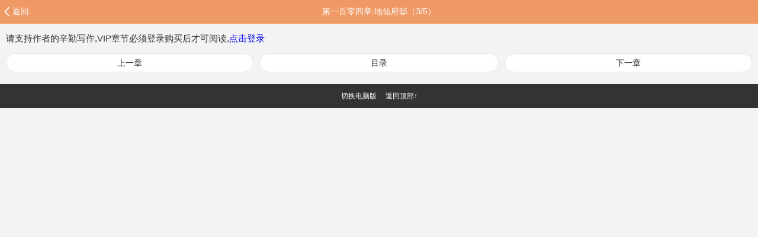

--- FILE ---
content_type: text/html; charset=utf-8
request_url: https://m.sfacg.com/c/6606415
body_size: 10183
content:
<!DOCTYPE html>

<html>
<head>
<meta charset="utf-8">
<meta name="viewport" content="width=device-width,minimum-scale=1,maximum-scale=1,user-scalable=no">
<meta content="telephone=no" name="format-detection" />
<meta http-equiv="Cache-Control" content="no-siteapp" />
<meta NAME="keywords" content="模拟仙尊的弟子怎么都是女主啊,第一百零四章&#183;地仙府邸（3/5）">
<meta NAME="description">
<title>模拟仙尊的弟子怎么都是女主啊 - 第一百零四章&#183;地仙府邸（3/5） - 小说全文阅读 - SF轻小说</title>
<link href="//rs.sfacg.com/web/m/css/v2/book-1.0.14.css" rel="stylesheet" type="text/css">
<link href="//rs.sfacg.com/web/m/css/v2/font-1.0.06.css" rel="stylesheet" type="text/css">
<script type="text/javascript" src="//rs.sfacg.com/web/m/js/v1/jquery.min.js"></script>
</head>
<body>
<!--头部-->
<a name="top"></a>

<ul class="menu_top_list book_view_top">
<li><a href="/b/548462/">返回</a></li><li>第一百零四章&#183;地仙府邸（3/5）</li><li></li></ul>
<div class="yuedu Content_Frame" style="margin-top:0.4rem;">
<div >
请支持作者的辛勤写作,VIP章节必须登录购买后才可阅读,<a href="/Login">点击登录</a>
</div>
<div class="yuedu_menu"><a href="/c/6605870">上一章</a><a href="/i/548462/">目录</a><a href="/c/6606605">下一章</a></div>
</div>
<div class="Tips" style="display:none;" id="Loading">
<div class="Tipscontent">
<div id="loaderImage" style="margin: 0 auto 0.075rem auto;background-size: 180px;"></div>
<span>载入中……</span>
</div>
</div>
<div class="Tips" style="display:none;" id="Tips">
<div class="Tipscontent">
<span>载入中……</span>
</div>
</div>
<ul class="tck" style="display:none" id="TicketBouns" >
<li>获得月票</li>
<li>
<div style="line-height:1.6em;">
<span style="color:#FF0;">恭喜你获得领取月票一张的资格！</span><br>作为轻小说爱好者的你，希望你能善用这张月票来投给自己喜欢的作品。<div class="tck_yp">领取月票</div>
</div>
</li>
<li>取 消</li>
</ul>
<script type="text/javascript" src="//rs.sfacg.com/web/m/js/v1/consume-1.0.02.js"></script>
<style>
.yuedu img { width: 100%; }
</style>
<script type="text/javascript">
    $(function () {
        //统计
        setTimeout(
            function () {
                $.ajax({
                    type: 'post',
                    url: '/API/Book.ashx?op=addviewrecord',
                    data: { bookid: 548462, articleid: 6606415 },
                    dataType: 'json',
                    cache: false,
                    global: false,
                    success: function (json) {
                        if (json.status == 200) {
                            $.ajax({
                                type: 'post',
                                url: '/ajax/ashx/Counter.ashx',
                                data: { id: 6606415 },
                                dataType: 'text',
                                cache: false,
                                global: false,
                                success: function (info) {
                                    HandleTicketBouns(info);
                                },
                                error: function (result, status) {
                                }
                            })
                        }
                    },
                    error: function (result, status) {
                    }
                });
            }, 3000);
        var tMutext = true;
        function HandleTicketBouns(info) {
            
            if (info != "0") {
                $("#TicketBouns").show();
                $("#TicketBouns li").eq(2).click(function(){
                    $("#TicketBouns").hide();
                });

                var infos = info.split('|');

                $(".tck_yp").click(function () {
                    if (tMutext) {
                        tMutext = false;
                        $("#TicketBouns").hide();
                        $.ajax({
                            type: 'post',
                            url: '/ajax/ashx/GetTicketBouns.ashx',
                            data: { ts: infos[1], key: infos[2] },
                            dataType: 'text',
                            cache: false,
                            global: false,
                            success: function (info) {
                                if (info == "1")
                                    ShowMessage("恭喜您成功获得一张月票!");
                                else if (info == "2")
                                    ShowMessage("很遗憾,您未在2分钟内领取月票,本次月票领取机会已过期.");
                                else if (info == "3")
                                    ShowMessage("参数校验出错.");
                                else if (info == "4")
                                    ShowMessage("只有登录用户可以获取月票.");
                                else ShowMessage("发生了未知的错误.");
                                tMutext = true;
                            },
                            error: function (result, status) {
                                ShowMessage("网络通信过程出现异常.");
                                tMutext = true;
                            }
                        });
                    }
                });
            }
        }
        $("#orderSingle").click(function () {
            var autoOrder = 0;
            if($("#autoOrder").attr("checked"))
                autoOrder = 1;
            consume.orderChapter(6606415,autoOrder, function(){location.href=location.href;}, function(msg){ShowMessage(msg)});
        })
        $("#orderAll").click(function () {
            var autoOrder = 0;
            if($("#autoOrder").attr("checked"))
                autoOrder = 1;
            consume.orderAllChapter(548462,autoOrder, function(){location.href=location.href;}, function(msg){ShowMessage(msg)});
        });
        $("#LinkPay").click(function(){
            location.href = "/pay/";
        });
        $('#Loading').ajaxStart(function () {
            ImageLoading("loaderImage");//图片loading效果
            $(this).show();
        }).ajaxStop(function () {
            //CloseMessage();
            ImageLoadingStop();
            $(this).hide();
        });

        if(browser.versions.weixin){
            $("#weixinTips").show();
        }
    });
    function ShowMessage(msginfo) {
        $("#Tips span").html(msginfo);
        $("#Tips").fadeIn();
        setTimeout(CloseMessage, 2000);
    }
    function CloseMessage() {
        $("#Tips").fadeOut();
    }
    $("body").contextmenu(function(){
        return false;
    });
    $("body").on("selectstart",function(){
        return false;
    });
    $("body").on("copy",function(){
        return false;
    });
    $("body").on("cut",function(){
        return false;
    });
</script>


<div class="bottom_menu"><a href="http://book.sfacg.com/ajax/ashx/ReturnToPC.ashx">切换电脑版</a>　 <a href="#top">返回顶部↑</a></div>
<div id="TJ" style="position:absolute; width:0; height:0; overflow: hidden;">
    <script src="//w.cnzz.com/c.php?id=30013274" language="JavaScript" charset="gb2312"></script>
    <script src='//w.cnzz.com/c.php?id=30062359' language='JavaScript'></script>
    <script type="text/javascript">
        var _mtac = {};
        (function () {
            var mta = document.createElement("script");
            mta.src = "//pingjs.qq.com/h5/stats.js?v2.0.4";
            mta.setAttribute("name", "MTAH5");
            mta.setAttribute("sid", "500624013");

            var s = document.getElementsByTagName("script")[0];
            s.parentNode.insertBefore(mta, s);
        })();
    </script>
</div>
<div id="bottomNav" style="display:none"><i></i>
<img src="//rs.sfacg.com/web/m/images/APP_icon.png" width="172" height="30" border="0"><img src="//rs.sfacg.com/web/m/images/APP_D.png" width="65px" height="24px" border="0"><img src="//rs.sfacg.com/web/m/images/APP_Close.png" width="11.5px" height="11.5px"></div>
<script type="text/javascript" src="//rs.sfacg.com/web/m/js/v1/libs-1.0.2.js"></script>
<script type="text/javascript">
    $(function () {
        if ((browser.versions.weixin || browser.versions.qq) && getCookie("appNav") == "") {
            $("#bottomNav").show();
            $("#bottomNav img").eq(0).click(function () {
                location.href = "http://a.app.qq.com/o/simple.jsp?pkgname=com.sfacg";
            });
            $("#bottomNav img").eq(1).click(function () {
                location.href = "http://a.app.qq.com/o/simple.jsp?pkgname=com.sfacg";
            });
        }
        else {
            if (browser.versions.iPhone && getCookie("appNav") == "") {
                $("#bottomNav").show();
                $("#bottomNav img").eq(0).click(function () {
                    location.href = "https://itunes.apple.com/cn/app/bo-luo-bao-qing-xiao-shuo/id928785539";
                });
                $("#bottomNav img").eq(1).click(function () {
                    location.href = "https://itunes.apple.com/cn/app/bo-luo-bao-qing-xiao-shuo/id928785539";
                });
            }
            if (browser.versions.android && getCookie("appNav") == "") {
                $("#bottomNav").show();
                $("#bottomNav img").eq(0).click(function () {
                    location.href = "https://rs2.sfacg.com/app/down/android/h5/boluobao.apk";
                });
                $("#bottomNav img").eq(1).click(function () {
                    location.href = "https://rs2.sfacg.com/app/down/android/h5/boluobao.apk";
                });
            }
        }
        $("#bottomNav img").eq(2).click(function () {
            $("#bottomNav").hide();
            addCookie("appNav", false, 6);
        });
    })
</script>
</body>
</html>
